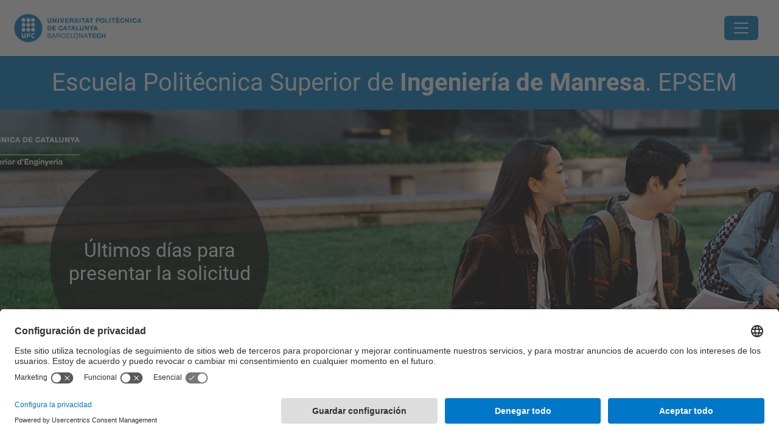

--- FILE ---
content_type: text/html;charset=utf-8
request_url: https://epsem.upc.edu/es
body_size: 13932
content:
<!DOCTYPE html>
<html xmlns="http://www.w3.org/1999/xhtml" class="h-100" lang="es" xml:lang="es">

<head><meta http-equiv="Content-Type" content="text/html; charset=UTF-8" />
  <title>Escuela Politécnica Superior de Ingeniería de Manresa. EPSEM — UPC. Universitat Politècnica de Catalunya</title>
  <link rel="preconnect" href="//app.usercentrics.eu" />
  <link rel="preconnect" href="//api.usercentrics.eu" />
  <link rel="preconnect" href="//privacy-proxy.usercentrics.eu" />
  <link rel="dns-prefetch" href="//app.usercentrics.eu" />
  <link rel="dns-prefetch" href="//api.usercentrics.eu" />
  <link rel="preload" href="/++theme++genweb6.theme/stylesheets/fa.min.css" as="style" onload="this.onload=null;this.rel='stylesheet'" />
  <!-- <link rel="preload" href="//app.usercentrics.eu/browser-ui/latest/loader.js" as="script"/>
  <link rel="preload" href="//privacy-proxy.usercentrics.eu/latest/uc-block.bundle.js" as="script"/> -->
  <script>
    window.UC_UI_DOMAINS = {
      crossDomainConsentSharingIFrame: 'https://www.upc.edu/cross-domain-bridge.html',
    };
  </script>
  <script id="usercentrics-cmp" src="https://app.usercentrics.eu/browser-ui/latest/loader.js" data-settings-id="k73tMWYfS" async=""></script>
  <script type="application/javascript" src="https://privacy-proxy.usercentrics.eu/latest/uc-block.bundle.js"></script>
  <script>
    uc.deactivateBlocking([
      'HkocEodjb7', // Google Analytics is not blocked
      'BJ59EidsWQ', //GTM
      'mJTPU19oR', //Google adsense
    ]);
  </script>
  <script type="text/javascript" id="gtag-consent">
    window.dataLayer = window.dataLayer || [];

    function gtag() {
      dataLayer.push(arguments);
    }
    gtag("consent", "default", {
      ad_user_data: "denied",
      ad_personalization: "denied",
      ad_storage: "denied",
      analytics_storage: "denied",
      wait_for_update: 500
    });
    gtag("set", "ads_data_redaction", true);
  </script>
  <script defer="defer" type="application/javascript" src="/++theme++genweb6.theme/js/dataTables.min.js"></script>
  <script defer="defer" type="application/javascript" src="/++theme++genweb6.theme/js/select2.min.js"></script>
<meta charset="utf-8" /><meta name="twitter:card" content="summary" /><meta property="og:site_name" content="epsem" /><meta property="og:title" content="Español" /><meta property="twitter:title" content="Español" /><meta property="og:type" content="website" /><meta property="og:description" content="" /><meta property="twitter:description" content="" /><meta property="og:url" content="https://epsem.upc.edu/es" /><meta property="twitter:url" content="https://epsem.upc.edu/es" /><meta property="og:image" content="https://epsem.upc.edu/++resource++plone-logo.svg" /><meta property="twitter:image" content="https://epsem.upc.edu/++resource++plone-logo.svg" /><meta property="og:image:type" content="image/png" /><meta name="DC.date.created" content="2016-02-03T13:20:29+01:00" /><meta name="DC.date.modified" content="2026-01-15T08:22:23+01:00" /><meta name="DC.type" content="Carpeta Raíz de Idioma" /><meta name="DC.format" content="text/plain" /><meta name="DC.language" content="es" /><meta name="viewport" content="width=device-width, initial-scale=1.0" /><meta name="generator" content="Plone - https://plone.org/" /><link rel="alternate" hreflang="en" href="https://epsem.upc.edu/en" /><link rel="alternate" hreflang="ca" href="https://epsem.upc.edu/ca" /><link rel="alternate" hreflang="es" href="https://epsem.upc.edu/es" /><link rel="alternate" hreflang="fr" href="https://epsem.upc.edu/fr" /><link rel="alternate" hreflang="x-default" href="https://epsem.upc.edu/ca" /><link href="https://epsem.upc.edu/es/RSS" rel="alternate" title="Español - b'RSS 1.0'" type="application/rss+xml" /><link href="https://epsem.upc.edu/es/rss.xml" rel="alternate" title="Español - b'RSS 2.0'" type="application/rss+xml" /><link href="https://epsem.upc.edu/es/atom.xml" rel="alternate" title="Español - b'Atom'" type="application/rss+xml" /><link rel="canonical" href="https://epsem.upc.edu/es" /><link rel="preload icon" type="image/vnd.microsoft.icon" href="https://epsem.upc.edu/es/favicon.ico?name=favicon.ico" /><link rel="mask-icon" href="https://epsem.upc.edu/es/favicon.ico?name=favicon.ico" /><link href="https://epsem.upc.edu/es/@@search" rel="search" title="Buscar en este sitio" /><link data-bundle="easyform" href="https://epsem.upc.edu/++webresource++b6e63fde-4269-5984-a67a-480840700e9a/++resource++easyform.css" media="all" rel="stylesheet" type="text/css" /><link data-bundle="faceted.jquery" href="https://epsem.upc.edu/++webresource++3b9e2285-9169-5166-86db-509376ac0918/++plone++facetednavigation/faceted-jquery.min.css" media="all" rel="stylesheet" type="text/css" /><link data-bundle="faceted.view" href="https://epsem.upc.edu/++webresource++96c3556c-9d70-5d58-951a-ff5109db53b8/++plone++facetednavigation/faceted-view.min.css" media="all" rel="stylesheet" type="text/css" /><link data-bundle="faceted.edit" href="https://epsem.upc.edu/++webresource++688bdb99-253c-5b8b-bd8b-90f9b92d6ab0/++plone++facetednavigation/faceted-edit.min.css" media="all" rel="stylesheet" type="text/css" /><link data-bundle="mosaic-css" href="https://epsem.upc.edu/++webresource++d7e40e0c-c32f-50f9-a266-90ede815cd23/++plone++mosaic/mosaic.min.css" media="all" rel="stylesheet" type="text/css" /><link data-bundle="multilingual" href="https://epsem.upc.edu/++webresource++4b25ebfe-4288-5cbe-b3d2-cfa66e33cd82/++resource++plone.app.multilingual.stylesheet/multilingual.css" media="all" rel="stylesheet" type="text/css" /><link data-bundle="plone-fullscreen" href="https://epsem.upc.edu/++webresource++ac83a459-aa2c-5a45-80a9-9d3e95ae0847/++plone++static/plone-fullscreen/fullscreen.css" media="all" rel="stylesheet" type="text/css" /><link data-bundle="serveistic-bundle" href="https://epsem.upc.edu/++webresource++81daba4e-5c3e-5a55-8e21-18e5d56cf8f2/++theme++genweb6.serveistic/stylesheets/theme-serveistic.min.css" media="all" rel="stylesheet" type="text/css" /><link data-bundle="tfemarket-bundle" href="https://epsem.upc.edu/++webresource++1b4e02aa-63f8-546e-8014-28d98d95f7df/++theme++genweb6.tfemarket/stylesheets/theme-tfemarket.min.css" media="all" rel="stylesheet" type="text/css" /><link data-bundle="upc-bundle" href="https://epsem.upc.edu/++webresource++14ff9cc0-0eda-5e21-a9bd-22687843ae35/++theme++genweb6.upc/stylesheets/theme-upc.min.css" media="all" rel="stylesheet" type="text/css" /><link href="https://epsem.upc.edu/++webresource++28af1d0a-b056-5919-b6d4-a78c653e985d//++theme++genweb6.theme/stylesheets/theme.min.css" media="all" rel="stylesheet" type="text/css" /><style>.accordion-button.non-collapsing::after {
  background-image: unset !important; }

  .carousel-indicators li::marker {
    font-size: 0px; }

    .destacatBandejat:after {
      width: 0px; }

      h1, h2, h3, h4, h5 {
        font-family: Roboto, "Helvetica Neue", Helvetica, Arial, sans-serif; }

        #hero .h1, #hero .h2, #hero h1, #hero h2 {
          font-family: Roboto, "Helvetica Neue", Helvetica, Arial, sans-serif;
          margin-bottom: 0; }

          #form-widgets-topics_you_are_interested_on option {
            background-color: #cbd2df;
            padding: 5px;
            border-radius: 15px;
            width: fit-content;
            margin: 5px;
            text-transform: capitalize; }

            .col-md-3 .destacatBandejat, .col-md-6 .sheet, .col-md-2 .box-gradient {
              height: 100%; }

              .row .col-md-3, .row .col-md-6 {
                margin-bottom: 24px; }

                .fade-in {
                  opacity: 0;
                  animation: fadeIn ease-in 1;
                  animation-fill-mode: forwards;
                  animation-duration: 1s; }

                  @keyframes fadeIn {
                    from {
                      opacity: 0;   }
                      to {
                        opacity: 1;   }
}

.fade-in-delay-1 {
  animation-delay: 0.3s; }

  .fade-in-delay-2 {
    animation-delay: 0.6s; }

    .fade-in-delay-3 {
      animation-delay: 0.9s; }

      .fade-in-delay-4 {
        animation-delay: 1.2s; }

        .card.card-cover {
          transition: transform 0.3s ease; }

          .card.card-cover:hover {
            transform: scale(1.05);
            z-index: 2;
            cursor: pointer; }

            .short-video-container {
              position: relative;
              width: 100%;
              padding-top: 177.77%;
              border-radius: 12px;
              overflow: hidden;
              box-shadow: 0 4px 8px rgba(0, 0, 0, 0.1); }

              .short-video-container iframe {
                position: absolute;
                top: 0;
                left: 0;
                width: 100%;
                height: 100%;
                border: 0; }

                .feature-card {
                  position: relative;
                  overflow: hidden;
                  border: none;
                  border-radius: 0.5rem;
                  color: white;
                  height: 280px; }

                  .feature-card .card-img-overlay {
                    display: flex;
                    flex-direction: column;
                    justify-content: center;
                    align-items: center;
                    text-align: center;
                    padding: 1.5rem;
                    background-color: rgba(0, 0, 0, 0.5);
                    transition: background-color 0.4s ease-in-out; }

                    .feature-card .card-img {
                      width: 100%;
                      height: 100%;
                      object-fit: cover;
                      transition: transform 0.4s ease-in-out; }

                      .feature-card .card-content-initial, .feature-card .card-content-hover {
                        transition: opacity 0.4s ease-in-out, transform 0.4s ease-in-out; }

                        .feature-card .card-content-initial {
                          opacity: 1;
                          transform: translateY(0); }

                          .feature-card .card-content-hover {
                            position: absolute;
                            opacity: 0;
                            transform: translateY(20px);
                            padding: 1.5rem; }

                            .feature-card:hover .card-img {
                              transform: scale(1.1); }

                              .feature-card:hover .card-img-overlay {
                                background-color: rgba(0, 0, 0, 0.7); }

                                .feature-card:hover .card-content-initial {
                                  opacity: 0;
                                  transform: translateY(-20px); }

                                  .feature-card:hover .card-content-hover {
                                    opacity: 1;
                                    transform: translateY(0);
                                    cursor: pointer; }

                                    .feature-card .icon {
                                      font-size: 4rem;
                                      margin-bottom: 1rem; }

                                      .cta-card {
                                        border: 1px solid #dee2e6;
                                        color: #495057;
                                        transition: transform 0.2s ease-in-out, box-shadow 0.2s ease-in-out; }

                                        .cta-card:hover {
                                          transform: translateY(-5px);
                                          box-shadow: 0 0.5rem 1rem rgba(0, 0, 0, 0.15);
                                          color: #0d6efd;
                                          border-color: #0d6efd; }

                                          .cta-card i {
                                            transition: color 0.2s ease-in-out; }

                                            .cta-card:hover i {
                                              color: #0d6efd; }

                                              .hover-zoom {
                                                transition: transform 0.3s ease; }

                                                .hover-zoom:hover {
                                                  transform: scale(1.1); }

                                                  .pill-image-vertical {
                                                    border-radius: 500px;
                                                    object-fit: cover;
                                                    width: auto;
                                                    height: 400px;
                                                    max-width: 100%;
                                                    animation: fadeInRight 1s ease forwards;
                                                    opacity: 0; }

                                                    .cards-wrapper {
                                                      position: relative;
                                                      margin-top: -3rem;
                                                      margin-bottom: 5rem;
                                                      z-index: 2;
                                                      animation: fadeInUp 1s ease 0.5s forwards;
                                                      opacity: 0; }

                                                      .card-link {
                                                        text-decoration: none;
                                                        color: inherit;
                                                        transition: transform 0.2s ease;
                                                        display: block; }

                                                        .card-link:hover {
                                                          transform: scale(1.05); }

                                                          .icon-wrapper {
                                                            font-size: 2rem;
                                                            margin-bottom: 0.5rem;
                                                            color: #0d6efd; }

                                                            .card-container {
                                                              background-color: #fff;
                                                              border-radius: 1rem;
                                                              box-shadow: 0 10px 25px rgba(0, 0, 0, 0.1);
                                                              padding: 2rem; }

                                                              .card-pdf {
                                                                transition: transform 0.3s ease, box-shadow 0.3s ease;
                                                                cursor: pointer;
                                                                border-radius: 12px;
                                                                overflow: hidden; }

                                                                .card-pdf:hover {
                                                                  transform: translateY(-5px);
                                                                  box-shadow: 0 10px 20px rgba(0, 0, 0, 0.1) !important;
                                                                  border-color: #dc3545; }

                                                                  .icon-box {
                                                                    width: 50px;
                                                                    height: 50px;
                                                                    background-color: rgba(220, 53, 69, 0.1);
                                                                    color: #dc3545;
                                                                    display: flex;
                                                                    align-items: center;
                                                                    justify-content: center;
                                                                    border-radius: 50%;
                                                                    margin-bottom: 15px; }

                                                                    @keyframes fadeInRight {
                                                                      from {
                                                                        opacity: 0;
                                                                        transform: translateX(50px);   }
                                                                        to {
                                                                          opacity: 1;
                                                                          transform: translateX(0);   }
}

@keyframes fadeInUp {
  from {
    opacity: 0;
    transform: translateY(40px);   }
    to {
      opacity: 1;
      transform: translateY(0);   }
}

@media (max-width: 768px) {
  .cards-wrapper {
    position: static;
    margin-top: 2rem;   }
    .pill-image-vertical {
      height: 300px;   }
}

.contenttype-news-item {
  display: flex;
  flex-direction: column;
  height: 100%; }

  .contenttype-news-item .txt {
    display: flex;
    flex-direction: column;
    flex-grow: 1; }

    .contenttype-news-item .description {
      flex-grow: 1; }

      .contenttype-news-item .img img {
        width: 100%;
        height: 200px;
        object-fit: cover; }

        .portlet.portlet-collection.portlet-collection-iutd ul.row li.contenttype-news-item div.img img {
          height: 200px;
          object-fit: cover;
          width: 100%; }

          .text-body {
            font-weight: bold;
            font-size: 1em;
            color: inherit; }

            .icon-arroba {
              width: 0.9em;
              height: 0.9em;
              vertical-align: middle;
              display: inline-block; }
</style><script async="" src="https://www.googletagmanager.com/gtag/js?id=G-9W4QZJ6XCF"></script><script>
  window.dataLayer = window.dataLayer || [];
  function gtag(){dataLayer.push(arguments);}
  gtag('js', new Date());

  gtag('config', 'G-9W4QZJ6XCF');
gtag('config', 'G-P80Z250TEZ');
</script><script data-bundle="plone-fullscreen" integrity="sha384-yAbXscL0aoE/0AkFhaGNz6d74lDy9Cz7PXfkWNqRnFm0/ewX0uoBBoyPBU5qW7Nr" src="https://epsem.upc.edu/++webresource++6aa4c841-faf5-51e8-8109-90bd97e7aa07/++plone++static/plone-fullscreen/fullscreen.js"></script><script data-bundle="plone" integrity="sha384-VpRtef0in9VvJccUgGM+OKJxMlKkCjrUuv4dmkXUjfuBQMRjcDWGNmTYiPWFcckC" src="https://epsem.upc.edu/++webresource++63fc8075-8d9c-52b0-bd0c-c7db8d9c785d/++plone++static/bundle-plone/bundle.min.js"></script><script async="True" data-bundle="faceted.jquery" defer="True" integrity="sha384-CrPitwXZBMpWpOCB/u0+eNNyLr1lREkgX/dOCyUBzMWzAhXkRAAImQ3W5vUmd+RO" src="https://epsem.upc.edu/++webresource++131af045-2f13-5175-b2dd-8a1414aaa5bc/++plone++facetednavigation/faceted-jquery.min.js"></script><script async="True" data-bundle="faceted.view" defer="True" integrity="sha384-ommoVxbVUUrHCbylKZX4xwa+VAkZhVY3MdnlK5Rdecob2p1WYtNmHcm2d8gj//08" src="https://epsem.upc.edu/++webresource++dd682c8a-c41d-5c85-a33d-4ef7260b24f0/++plone++facetednavigation/faceted-view.min.js"></script><script async="True" data-bundle="faceted.edit" defer="True" integrity="sha384-vEz64MVbeerkh5k5x5CpPxZBe3O7ZML/rmSlWwicW7HjBmTOLtFVct6iPUKfHWDo" src="https://epsem.upc.edu/++webresource++9ff7b2fc-bb60-5b7e-a094-49a1fe46d833/++plone++facetednavigation/faceted-edit.min.js"></script><script data-bundle="datagridfield-bundle" integrity="sha384-ab8+ZO465yuhsQpCxqQ3u2HpLcOwNqxIS0HAA+laLWcfsX8+8SXtI9TSBzDJg9wf" src="https://epsem.upc.edu/++webresource++b5050647-6b73-57ea-8cc2-e492b13e1606/++resource++collective.z3cform.datagridfield/datagridfield-remote.min.js"></script><script integrity="sha384-Z0c0O7SGparpXtqZ7DqB+2xYabbv4FwSW10MAxUzrFnDh7Bfxubjpre0f7AIxrKf" src="https://epsem.upc.edu/++webresource++428ff13a-1bd4-583d-ba0b-b909e791367c//++theme++genweb6.theme/js/theme.min.js"></script></head>

<body class="d-flex flex-column h-100 col-content frontend icons-on portaltype-lrf site-es template-homepage thumbs-on userrole-anonymous viewpermission-view" id="visual-portal-wrapper" dir="ltr" data-base-url="https://epsem.upc.edu/es" data-view-url="https://epsem.upc.edu/es" data-portal-url="https://epsem.upc.edu" data-i18ncatalogurl="https://epsem.upc.edu/plonejsi18n" data-pat-pickadate="{&quot;date&quot;: {&quot;selectYears&quot;: 200}, &quot;time&quot;: {&quot;interval&quot;: 5 } }" data-pat-plone-modal="{&quot;actionOptions&quot;: {&quot;displayInModal&quot;: false}}"><div class="outer-wrapper flex-shrink-0">

    <header id="content-header" class="sticky-top">
      <div id="portal-top" class="w-100">
        


    <div id="header" class="d-flex align-items-center light-to-dark-theme">

        <a href="#main-container" class="d-none">Ir al contenido principal</a>

        <div id="portal-logos" class="d-flex me-4">
            <div id="logo-primary">

                <a href="https://www.upc.edu/es" target="_blank">

                    <img alt="Universitat Politècnica de Catalunya" title="Universitat Politècnica de Catalunya" class="img-desktop" src="https://epsem.upc.edu/@@gw-logo" />

                </a>

                

            </div>

            
        </div>

        <nav id="portal-navbar" role="navigation" class="global-navigation ms-auto">

            <ul class="navbar-nav mb-2 mb-lg-0 align-items-center" id="portal-globalnav">
                <li class="home nav-item">
                    <a class="nav-link" href="https://epsem.upc.edu/es">Inicio</a>
                </li>

                <li class="futuros-estudiantes nav-item"><a href="https://epsem.upc.edu/es/futuros-estudiantes" target="_self" class="state-published nav-link">Futuros Estudiantes</a></li><li class="estudios has_subtree nav-item"><a href="https://epsem.upc.edu/es/estudios" target="_self" class="state-published nav-link" aria-haspopup="true">Estudios</a><input type="checkbox" class="opener" /><label for="navitem-estudios" role="button" aria-label="Estudios"></label><ul class="has_subtree dropdown"><li class="grados-1 nav-item"><a href="https://epsem.upc.edu/es/estudios/grados-1" target="_self" class="state-published nav-link">Grados</a></li><li class="masteres nav-item"><a href="https://epsem.upc.edu/es/estudios/masteres" target="_self" class="state-published nav-link">Másteres</a></li><li class="doctorado nav-item"><a href="https://epsem.upc.edu/es/estudios/doctorado" target="_self" class="state-published nav-link">Doctorado</a></li><li class="postgrado nav-item"><a href="https://epsem.upc.edu/es/estudios/postgrado" target="_self" class="state-published nav-link">Postgrado</a></li><li class="dobles-titulaciones-de-centro nav-item"><a href="https://epsem.upc.edu/es/estudios/dobles-titulaciones-de-centro" target="_self" class="state-published nav-link">Dobles titulaciones de Centro</a></li><li class="horarios-y-calendario nav-item"><a href="https://epsem.upc.edu/es/estudios/horarios-y-calendario" target="_self" class="state-published nav-link">Horarios y Calendario</a></li><li class="acto-de-graduacion nav-item"><a href="https://epsem.upc.edu/es/estudios/acto-de-graduacion" target="_self" class="state-published nav-link">Acto de Graduación</a></li></ul></li><li class="escuela has_subtree nav-item"><a href="https://epsem.upc.edu/es/escuela" target="_self" class="state-published nav-link" aria-haspopup="true">UPC Manresa</a><input type="checkbox" class="opener" /><label for="navitem-escuela" role="button" aria-label="UPC Manresa"></label><ul class="has_subtree dropdown"><li class="organos-de-gobierno nav-item"><a href="https://epsem.upc.edu/es/escuela/organos-de-gobierno" target="_self" class="state-published nav-link">Órganos de gobierno</a></li><li class="directorio nav-item"><a href="https://epsem.upc.edu/es/escuela/directorio" target="_self" class="state-published nav-link">Directorio</a></li><li class="departamentos-y-catedras nav-item"><a href="https://epsem.upc.edu/es/escuela/departamentos-y-catedras" target="_self" class="state-published nav-link">Departamentos</a></li><li class="titulacion-y-curriculum-del-pdi nav-item"><a href="https://epsem.upc.edu/es/escuela/titulacion-y-curriculum-del-pdi" target="_self" class="state-published nav-link">Titulación y currículum del PDI</a></li><li class="calidad nav-item"><a href="https://epsem.upc.edu/es/escuela/calidad" target="_self" class="state-published nav-link">Calidad</a></li><li class="sga nav-item"><a href="https://epsem.upc.edu/es/escuela/sga" target="_self" class="state-published nav-link">Sistema de Gestión Ambiental</a></li><li class="aulas-docentes-y-salas nav-item"><a href="https://epsem.upc.edu/es/escuela/aulas-docentes-y-salas" target="_self" class="state-published nav-link">Aulas docentes y salas</a></li><li class="servicios-1 nav-item"><a href="https://epsem.upc.edu/es/escuela/servicios-1" target="_blank" class="state-published nav-link">Servicios</a></li><li class="memorias nav-item"><a href="https://epsem.upc.edu/es/escuela/memorias" target="_self" class="state-published nav-link">Memorias</a></li><li class="denuncia-aqui-situaciones-de-violencia-machista nav-item"><a href="https://epsem.upc.edu/es/escuela/denuncia-aqui-situaciones-de-violencia-machista" target="_self" class="state-published nav-link">Denuncia aquí situaciones de violencia machista</a></li><li class="buzon-de-quejas-reclamaciones-sugerencias-y-felicitaciones-de-la-epsem nav-item"><a href="https://epsem.upc.edu/es/escuela/buzon-de-quejas-reclamaciones-sugerencias-y-felicitaciones-de-la-epsem" target="_self" class="state-published nav-link">Buzón de QRSF</a></li><li class="buzon-del-estudiantado nav-item"><a href="https://epsem.upc.edu/es/escuela/buzon-del-estudiantado" target="_self" class="state-published nav-link">Buzón del Estudiantado</a></li><li class="techlab_manresa nav-item"><a href="https://epsem.upc.edu/es/escuela/techlab_manresa" target="_self" class="state-published nav-link">TechLab</a></li></ul></li><li class="empresa-e-investigacion has_subtree nav-item"><a href="https://epsem.upc.edu/es/empresa-e-investigacion" target="_self" class="state-published nav-link" aria-haspopup="true">Empresa/Investigación</a><input type="checkbox" class="opener" /><label for="navitem-empresa-e-investigacion" role="button" aria-label="Empresa/Investigación"></label><ul class="has_subtree dropdown"><li class="foro-universidad-empresa nav-item"><a href="https://epsem.upc.edu/es/empresa-e-investigacion/foro-universidad-empresa" target="_self" class="state-published nav-link">Foro Universidad Empresa</a></li><li class="bolsa-de-trabajo-1 nav-item"><a href="https://epsem.upc.edu/es/empresa-e-investigacion/bolsa-de-trabajo-1" target="_self" class="state-published nav-link">Bolsa de trabajo</a></li><li class="innovacion-tecnologica nav-item"><a href="https://epsem.upc.edu/es/empresa-e-investigacion/innovacion-tecnologica" target="_self" class="state-published nav-link">Innovación Tecnológica</a></li><li class="ambitos-de-investigacion nav-item"><a href="https://epsem.upc.edu/es/empresa-e-investigacion/ambitos-de-investigacion" target="_self" class="state-published nav-link">Ámbitos de investigación</a></li><li class="practicas-en-empresa nav-item"><a href="https://epsem.upc.edu/es/empresa-e-investigacion/practicas-en-empresa" target="_self" class="state-published nav-link">Practicas en la empresa</a></li><li class="noticias-empresa-e-investigacion nav-item"><a href="https://epsem.upc.edu/es/empresa-e-investigacion/noticias-empresa-e-investigacion" target="_self" class="state-published nav-link">Noticias Empresa e Investigación</a></li></ul></li><li class="movilidad has_subtree nav-item"><a href="https://epsem.upc.edu/es/movilidad" target="_self" class="state-published nav-link" aria-haspopup="true">Movilidad</a><input type="checkbox" class="opener" /><label for="navitem-movilidad" role="button" aria-label="Movilidad"></label><ul class="has_subtree dropdown"><li class="movilidad-internacional nav-item"><a href="https://epsem.upc.edu/es/movilidad/movilidad-internacional" target="_self" class="state-published nav-link">Movilidad internacional</a></li><li class="vols-venir-a-estudiar-a-lepsem nav-item"><a href="https://epsem.upc.edu/es/movilidad/vols-venir-a-estudiar-a-lepsem" target="_self" class="state-published nav-link">Incoming students</a></li><li class="practicas-en-el-estrangero nav-item"><a href="https://epsem.upc.edu/es/movilidad/practicas-en-el-estrangero" target="_blank" class="state-published nav-link">Prácticas en el extranjero</a></li><li class="modalidades-de-intercambio nav-item"><a href="https://epsem.upc.edu/es/movilidad/modalidades-de-intercambio" target="_self" class="state-published nav-link">Modalidades de intercambio</a></li><li class="estudiar-en-el-extranjero nav-item"><a href="https://epsem.upc.edu/es/movilidad/estudiar-en-el-extranjero" target="_self" class="state-published nav-link">Estudiar en el extranjero</a></li><li class="estudiantes-visitantes nav-item"><a href="https://epsem.upc.edu/es/movilidad/estudiantes-visitantes" target="_self" class="state-published nav-link">Estudiantes visitantes</a></li></ul></li><li class="comunidad nav-item"><a href="https://epsem.upc.edu/es/comunidad" target="_self" class="state-published nav-link">Comunidad</a></li><li class="estudiantes nav-item"><a href="https://epsem.upc.edu/es/estudiantes" target="_self" class="state-published nav-link">Estudiantes</a></li><li class="pdi-y-pas has_subtree nav-item"><a href="https://epsem.upc.edu/es/pdi-y-pas" target="_self" class="state-published nav-link" aria-haspopup="true">PDI/PAS</a><input type="checkbox" class="opener" /><label for="navitem-pdi-y-pas" role="button" aria-label="PDI/PAS"></label><ul class="has_subtree dropdown"><li class="acogida-del-pdi-y-pas nav-item"><a href="https://epsem.upc.edu/es/pdi-y-pas/acogida-del-pdi-y-pas" target="_self" class="state-published nav-link">Acogida del PDI y PAS</a></li><li class="contacto nav-item"><a href="https://epsem.upc.edu/es/pdi-y-pas/contacto" target="_self" class="state-published nav-link">Contacto</a></li><li class="el-campus nav-item"><a href="https://epsem.upc.edu/es/pdi-y-pas/el-campus" target="_self" class="state-published nav-link">El Campus</a></li><li class="docencia-investigacion-y-transferencia-de-conocimiento nav-item"><a href="https://epsem.upc.edu/es/pdi-y-pas/docencia-investigacion-y-transferencia-de-conocimiento" target="_self" class="state-published nav-link">Docencia, investigación y transferencia de conocimiento</a></li></ul></li>

                

                    <li class="nav-item nav-action">

                        <a title="Entrar" href="https://epsem.upc.edu/es/login" id="personaltools-login" icon="person-fill">

                        <i class="bi bi-person-fill" title="Entrar" alt="Entrar"></i>
                        </a>

                    </li>

                

                

                    <li class="has_subtree nav-item nav-lang">

                        <a href="#" class="nav-link" aria-haspopup="true">
                            <i class="bi bi-globe" alt="Idiomas" title="Idiomas"></i>
                        </a>

                        <ul class="has_subtree dropdown">
                            <li class="nav-item">
                                <a class="nav-link" href="https://epsem.upc.edu/@@multilingual-selector/993e0c1ce8c14595917953dcfdffcd3e/ca?set_language=ca">
                                    <span>Català</span>
                                </a>
                            </li>
                            <li class="nav-item">
                                <a class="nav-link" href="https://epsem.upc.edu/@@multilingual-selector/993e0c1ce8c14595917953dcfdffcd3e/en?set_language=en">
                                    <span>English</span>
                                </a>
                            </li>
                        </ul>
                    </li>

                
            </ul>
        </nav>

        <div id="portal-searchbox" class="nav-item">

            

    <form id="searchGadget_form" action="https://epsem.upc.edu/es/@@search" role="search" class="d-flex pat-livesearch show_images " data-pat-livesearch="ajaxUrl:https://epsem.upc.edu/es/@@ajax-search">

        <label class="hiddenStructure" for="searchGadget">Buscar</label>

        

            <input name="SearchableText" type="text" size="18" id="searchGadget" title="Buscar en el Sitio" placeholder="Buscar en el Sitio" class="searchField form-control me-3" />

            

            

        

        <button class="searchButton" type="submit" alt="Buscar" aria-label="Buscar"><i class="bi bi-search" alt="Buscar" title="Buscar"></i></button>

        <div id="portal-advanced-search" class="hiddenStructure">

            <a href="https://epsem.upc.edu/es/@@search">Búsqueda Avanzada…</a>

        </div>

    </form>


        </div>

        <div id="portal-navbar-mobile" class="d-none ms-auto" role="navigation">

            <nav class="navbar navbar-dark">

                <div class="container-fluid">

                    <button class="navbar-toggler" type="button" data-bs-toggle="offcanvas" aria-label="Close" data-bs-target="#gwMobileNavbar" aria-controls="gwMobileNavbar">

                    <span class="navbar-toggler-icon"></span>

                    </button>

                    <div class="offcanvas offcanvas-end text-bg-dark" tabindex="-1" id="gwMobileNavbar" aria-labelledby="gwMobileNavbarLabel">

                        <div class="offcanvas-header">

                            <p class="h5">Menú</p>
                            <button type="button" class="btn-close btn-close-white" data-bs-dismiss="offcanvas" aria-label="Close"></button>

                        </div>

                        <div class="offcanvas-body">

                            <div class="d-flex mt-3 mb-2" role="search">

                                <div id="portal-searchbox-mobile" class="nav-item">

                                    

    <form id="searchGadget_form_mobile" action="https://epsem.upc.edu/es/@@search" role="search" class="d-flex pat-livesearch show_images " data-pat-livesearch="ajaxUrl:https://epsem.upc.edu/es/@@ajax-search">

        <label class="hiddenStructure" for="searchGadget_mobile">Buscar</label>

        

            <input name="SearchableText" type="text" size="18" id="searchGadget_mobile" title="Buscar en el Sitio" placeholder="Buscar en el Sitio" class="searchField form-control me-3" />

            

            

        

        <button class="searchButton" type="submit" alt="Buscar" aria-label="Buscar"><i class="bi bi-search" alt="Buscar" title="Buscar"></i></button>

        <div id="portal-advanced-search_mobile" class="hiddenStructure">

            <a href="https://epsem.upc.edu/es/@@search">Búsqueda Avanzada…</a>

        </div>

    </form>



                                </div>

                            </div>

                            <ul class="navbar-nav justify-content-end flex-grow-1 pe-3">

                                <li class="nav-item">

                                    <a class="nav-link" href="https://epsem.upc.edu/es">Inicio</a>

                                </li>

                                

                                    <li class="ps-3"><hr class="mt-1 mb-1" /></li>

                                    <li class="futuros-estudiantes nav-item"><a href="https://epsem.upc.edu/es/futuros-estudiantes" target="_self" class="state-published nav-link">Futuros Estudiantes</a></li><li class="estudios has_subtree nav-item"><a href="https://epsem.upc.edu/es/estudios" target="_self" class="state-published nav-link" aria-haspopup="true">Estudios</a><input type="checkbox" class="opener" /><label for="navitem-estudios" role="button" aria-label="Estudios"></label><ul class="has_subtree dropdown"><li class="grados-1 nav-item"><a href="https://epsem.upc.edu/es/estudios/grados-1" target="_self" class="state-published nav-link">Grados</a></li><li class="masteres nav-item"><a href="https://epsem.upc.edu/es/estudios/masteres" target="_self" class="state-published nav-link">Másteres</a></li><li class="doctorado nav-item"><a href="https://epsem.upc.edu/es/estudios/doctorado" target="_self" class="state-published nav-link">Doctorado</a></li><li class="postgrado nav-item"><a href="https://epsem.upc.edu/es/estudios/postgrado" target="_self" class="state-published nav-link">Postgrado</a></li><li class="dobles-titulaciones-de-centro nav-item"><a href="https://epsem.upc.edu/es/estudios/dobles-titulaciones-de-centro" target="_self" class="state-published nav-link">Dobles titulaciones de Centro</a></li><li class="horarios-y-calendario nav-item"><a href="https://epsem.upc.edu/es/estudios/horarios-y-calendario" target="_self" class="state-published nav-link">Horarios y Calendario</a></li><li class="acto-de-graduacion nav-item"><a href="https://epsem.upc.edu/es/estudios/acto-de-graduacion" target="_self" class="state-published nav-link">Acto de Graduación</a></li></ul></li><li class="escuela has_subtree nav-item"><a href="https://epsem.upc.edu/es/escuela" target="_self" class="state-published nav-link" aria-haspopup="true">UPC Manresa</a><input type="checkbox" class="opener" /><label for="navitem-escuela" role="button" aria-label="UPC Manresa"></label><ul class="has_subtree dropdown"><li class="organos-de-gobierno nav-item"><a href="https://epsem.upc.edu/es/escuela/organos-de-gobierno" target="_self" class="state-published nav-link">Órganos de gobierno</a></li><li class="directorio nav-item"><a href="https://epsem.upc.edu/es/escuela/directorio" target="_self" class="state-published nav-link">Directorio</a></li><li class="departamentos-y-catedras nav-item"><a href="https://epsem.upc.edu/es/escuela/departamentos-y-catedras" target="_self" class="state-published nav-link">Departamentos</a></li><li class="titulacion-y-curriculum-del-pdi nav-item"><a href="https://epsem.upc.edu/es/escuela/titulacion-y-curriculum-del-pdi" target="_self" class="state-published nav-link">Titulación y currículum del PDI</a></li><li class="calidad nav-item"><a href="https://epsem.upc.edu/es/escuela/calidad" target="_self" class="state-published nav-link">Calidad</a></li><li class="sga nav-item"><a href="https://epsem.upc.edu/es/escuela/sga" target="_self" class="state-published nav-link">Sistema de Gestión Ambiental</a></li><li class="aulas-docentes-y-salas nav-item"><a href="https://epsem.upc.edu/es/escuela/aulas-docentes-y-salas" target="_self" class="state-published nav-link">Aulas docentes y salas</a></li><li class="servicios-1 nav-item"><a href="https://epsem.upc.edu/es/escuela/servicios-1" target="_blank" class="state-published nav-link">Servicios</a></li><li class="memorias nav-item"><a href="https://epsem.upc.edu/es/escuela/memorias" target="_self" class="state-published nav-link">Memorias</a></li><li class="denuncia-aqui-situaciones-de-violencia-machista nav-item"><a href="https://epsem.upc.edu/es/escuela/denuncia-aqui-situaciones-de-violencia-machista" target="_self" class="state-published nav-link">Denuncia aquí situaciones de violencia machista</a></li><li class="buzon-de-quejas-reclamaciones-sugerencias-y-felicitaciones-de-la-epsem nav-item"><a href="https://epsem.upc.edu/es/escuela/buzon-de-quejas-reclamaciones-sugerencias-y-felicitaciones-de-la-epsem" target="_self" class="state-published nav-link">Buzón de QRSF</a></li><li class="buzon-del-estudiantado nav-item"><a href="https://epsem.upc.edu/es/escuela/buzon-del-estudiantado" target="_self" class="state-published nav-link">Buzón del Estudiantado</a></li><li class="techlab_manresa nav-item"><a href="https://epsem.upc.edu/es/escuela/techlab_manresa" target="_self" class="state-published nav-link">TechLab</a></li></ul></li><li class="empresa-e-investigacion has_subtree nav-item"><a href="https://epsem.upc.edu/es/empresa-e-investigacion" target="_self" class="state-published nav-link" aria-haspopup="true">Empresa/Investigación</a><input type="checkbox" class="opener" /><label for="navitem-empresa-e-investigacion" role="button" aria-label="Empresa/Investigación"></label><ul class="has_subtree dropdown"><li class="foro-universidad-empresa nav-item"><a href="https://epsem.upc.edu/es/empresa-e-investigacion/foro-universidad-empresa" target="_self" class="state-published nav-link">Foro Universidad Empresa</a></li><li class="bolsa-de-trabajo-1 nav-item"><a href="https://epsem.upc.edu/es/empresa-e-investigacion/bolsa-de-trabajo-1" target="_self" class="state-published nav-link">Bolsa de trabajo</a></li><li class="innovacion-tecnologica nav-item"><a href="https://epsem.upc.edu/es/empresa-e-investigacion/innovacion-tecnologica" target="_self" class="state-published nav-link">Innovación Tecnológica</a></li><li class="ambitos-de-investigacion nav-item"><a href="https://epsem.upc.edu/es/empresa-e-investigacion/ambitos-de-investigacion" target="_self" class="state-published nav-link">Ámbitos de investigación</a></li><li class="practicas-en-empresa nav-item"><a href="https://epsem.upc.edu/es/empresa-e-investigacion/practicas-en-empresa" target="_self" class="state-published nav-link">Practicas en la empresa</a></li><li class="noticias-empresa-e-investigacion nav-item"><a href="https://epsem.upc.edu/es/empresa-e-investigacion/noticias-empresa-e-investigacion" target="_self" class="state-published nav-link">Noticias Empresa e Investigación</a></li></ul></li><li class="movilidad has_subtree nav-item"><a href="https://epsem.upc.edu/es/movilidad" target="_self" class="state-published nav-link" aria-haspopup="true">Movilidad</a><input type="checkbox" class="opener" /><label for="navitem-movilidad" role="button" aria-label="Movilidad"></label><ul class="has_subtree dropdown"><li class="movilidad-internacional nav-item"><a href="https://epsem.upc.edu/es/movilidad/movilidad-internacional" target="_self" class="state-published nav-link">Movilidad internacional</a></li><li class="vols-venir-a-estudiar-a-lepsem nav-item"><a href="https://epsem.upc.edu/es/movilidad/vols-venir-a-estudiar-a-lepsem" target="_self" class="state-published nav-link">Incoming students</a></li><li class="practicas-en-el-estrangero nav-item"><a href="https://epsem.upc.edu/es/movilidad/practicas-en-el-estrangero" target="_blank" class="state-published nav-link">Prácticas en el extranjero</a></li><li class="modalidades-de-intercambio nav-item"><a href="https://epsem.upc.edu/es/movilidad/modalidades-de-intercambio" target="_self" class="state-published nav-link">Modalidades de intercambio</a></li><li class="estudiar-en-el-extranjero nav-item"><a href="https://epsem.upc.edu/es/movilidad/estudiar-en-el-extranjero" target="_self" class="state-published nav-link">Estudiar en el extranjero</a></li><li class="estudiantes-visitantes nav-item"><a href="https://epsem.upc.edu/es/movilidad/estudiantes-visitantes" target="_self" class="state-published nav-link">Estudiantes visitantes</a></li></ul></li><li class="comunidad nav-item"><a href="https://epsem.upc.edu/es/comunidad" target="_self" class="state-published nav-link">Comunidad</a></li><li class="estudiantes nav-item"><a href="https://epsem.upc.edu/es/estudiantes" target="_self" class="state-published nav-link">Estudiantes</a></li><li class="pdi-y-pas has_subtree nav-item"><a href="https://epsem.upc.edu/es/pdi-y-pas" target="_self" class="state-published nav-link" aria-haspopup="true">PDI/PAS</a><input type="checkbox" class="opener" /><label for="navitem-pdi-y-pas" role="button" aria-label="PDI/PAS"></label><ul class="has_subtree dropdown"><li class="acogida-del-pdi-y-pas nav-item"><a href="https://epsem.upc.edu/es/pdi-y-pas/acogida-del-pdi-y-pas" target="_self" class="state-published nav-link">Acogida del PDI y PAS</a></li><li class="contacto nav-item"><a href="https://epsem.upc.edu/es/pdi-y-pas/contacto" target="_self" class="state-published nav-link">Contacto</a></li><li class="el-campus nav-item"><a href="https://epsem.upc.edu/es/pdi-y-pas/el-campus" target="_self" class="state-published nav-link">El Campus</a></li><li class="docencia-investigacion-y-transferencia-de-conocimiento nav-item"><a href="https://epsem.upc.edu/es/pdi-y-pas/docencia-investigacion-y-transferencia-de-conocimiento" target="_self" class="state-published nav-link">Docencia, investigación y transferencia de conocimiento</a></li></ul></li>

                                

                                

                                    

                                        <li class="ps-3"><hr class="mt-1 mb-1" /></li>

                                        <li class="nav-item">

                                            <a href="https://epsem.upc.edu/es/login" title="Entrar" id="personaltools-login-mobile">

                                                <span>Entrar</span>
                                            </a>

                                        </li>

                                    

                                

                                

                                    

                                        <li class="ps-3"><hr class="mt-1 mb-1" /></li>

                                        <li class="nav-item">

                                            <a class="nav-link" href="https://epsem.upc.edu/@@multilingual-selector/993e0c1ce8c14595917953dcfdffcd3e/ca?set_language=ca">

                                                <span>Català</span>

                                            </a>

                                        </li>
                                        <li class="nav-item">

                                            <a class="nav-link" href="https://epsem.upc.edu/@@multilingual-selector/993e0c1ce8c14595917953dcfdffcd3e/en?set_language=en">

                                                <span>English</span>

                                            </a>

                                        </li>

                                    

                                

                            </ul>
                        </div>
                    </div>
                </div>
            </nav>
        </div>
    </div>



      </div>
    </header>

    <div id="above-content-wrapper">
      <div id="viewlet-above-content">

  



    <div id="hero" class="light-to-dark-theme pretty-image-hero linkable-hero position-text-left main-hero" style="--bg-img-url: url(https://epsem.upc.edu/@@gw-full-hero-es)">

        <div role="heading" aria-level="1">
            <h1 accesskey="1">
                Escuela Politécnica Superior de <strong>Ingeniería de Manresa</strong>. EPSEM
            </h1>
            
        </div>

        

            <section class="bullet-image">

                <a target="_blank" href="https://epsem.upc.edu/es/movilidad" class="wrapper-img-link" aria-hidden="true" title="Últimos días para presentar la solicitud">
                </a>

                <img alt="" src="https://epsem.upc.edu/@@gw-full-hero-es" />

                <article class="container d-flex">

                    <div class="bullet">

                        <p class="h2">Últimos días para presentar la solicitud</p>

                    </div>

                </article>

            </section>

        

        

        

        

    </div>





  




<nav id="portal-breadcrumbs" aria-label="breadcrumb" label_breadcrumb="label_breadcrumb">
  <div class="container">
    <ol class="breadcrumb">
      <li class="breadcrumb-item"><a href="https://epsem.upc.edu/es">Inicio</a></li>
      
    </ol>
  </div>
</nav>
</div>
    </div>

    <div class="container">
      <div class="row">
        <aside id="global_statusmessage" class="col-12">
      

      <div>
      </div>
    </aside>
      </div>
      <main id="main-container" class="row">
        <section id="portal-column-content">

      

      

        

          <article id="content">

            <div>

    <div>

      <div class="row">
        
        <div class="col-md-12">
          
          <div class="row gx-5">
            <div class="col-md-12">
              



  <div id="portletwrapper-67656e7765622e706f72746c6574732e486f6d65506f72746c65744d616e61676572320a636f6e746578740a2f3139382f657073656d2f65732f6269656e76656e69646f0a706f72746c65745f737461746963" class="portletWrapper kssattr-portlethash-67656e7765622e706f72746c6574732e486f6d65506f72746c65744d616e61676572320a636f6e746578740a2f3139382f657073656d2f65732f6269656e76656e69646f0a706f72746c65745f737461746963">

  <div class="portletStaticText portlet-static"><div class="container my-5">
<div class="row g-4">
<div class="col-lg-3 col-md-6"><a class="text-decoration-none" href="https://epsem.upc.edu/es/futuros-estudiantes">
<div class="card feature-card shadow-sm"><img alt="Fons futurs estudiants" class="card-img" src="https://epsem.upc.edu/ca/imatges/futurs-estudiants.png" />
<div class="card-img-overlay">
<div class="card-content-initial"><i class="bi bi-people-fill icon"></i>
<h5 class="card-title">Información para futuros estudiantes</h5>
</div>
<div class="card-content-hover p-4 text-white">
<p class="card-text small mb-2">Consulta información de la Escuela, sus estudios, opiniones de los estudiantes, preguntas frecuentes, etc.</p>
<div class="text-center"><i class="fas fa-arrow-right"></i> <!-- flecha de Font Awesome --></div>
</div>
</div>
</div>
</a></div>
<div class="col-lg-3 col-md-6"><a class="text-decoration-none" href="https://epsem.upc.edu/es/estudios">
<div class="card feature-card shadow-sm"><img alt="Fons estudis" class="card-img" src="https://epsem.upc.edu/ca/imatges/estudis-epsem.png" />
<div class="card-img-overlay">
<div class="card-content-initial"><i class="fas fa-graduation-cap icon"></i>
<h5 class="card-title">Grados, Máster y Doctorado</h5>
</div>
<div class="card-content-hover p-4 text-white">
<p class="card-text small mb-2">Consulta todos los estudios ofertados en la EPSEM e información relacionada con estos.</p>
<div class="text-center"><i class="fas fa-arrow-right"></i> <!-- flecha de Font Awesome --></div>
</div>
</div>
</div>
</a></div>
<div class="col-lg-3 col-md-6"><a class="text-decoration-none" href="https://epsem.upc.edu/es/empresa-e-investigacion">
<div class="card feature-card shadow-sm"><img alt="Fons de Pràctiques en Empreses" class="card-img" src="https://epsem.upc.edu/ca/futurs-estudiants/imatges/practiques-empreses.png" />
<div class="card-img-overlay">
<div class="card-content-initial"><i class="fas fa-briefcase icon"></i>
<h5 class="card-title">Empresa e Investigación</h5>
</div>
<div class="card-content-hover p-4 text-white">
<p class="card-text small mb-2">Ofertas de trabajo, prácticas, investigación y más.</p>
<div class="text-center"><i class="fas fa-arrow-right"></i> <!-- flecha de Font Awesome --></div>
</div>
</div>
</div>
</a></div>
<div class="col-lg-3 col-md-6"><a class="text-decoration-none" href="https://epsem.upc.edu/es/movilidad">
<div class="card feature-card shadow-sm"><img alt="Fons d'Internacionalització" class="card-img" src="https://epsem.upc.edu/ca/imatges/internacional-epsem.png" />
<div class="card-img-overlay">
<div class="card-content-initial"><i class="fas fa-globe-americas icon"></i>
<h5 class="card-title">Movilidad internacional</h5>
</div>
<div class="card-content-hover p-4 text-white">
<p class="card-text small mb-2">¿Quieres estudiar o hacer prácticas en el extrangero?</p>
<div class="text-center"><i class="fas fa-arrow-right"></i> <!-- flecha de Font Awesome --></div>
</div>
</div>
</div>
</a></div>
</div>
</div></div>

  


</div>



            </div>
          </div>
          
          <div class="row gx-5">
                  <div class="col-md-12">
                    



  <div id="portletwrapper-67656e7765622e706f72746c6574732e486f6d65506f72746c65744d616e61676572330a636f6e746578740a2f3139382f657073656d2f65732f6269656e76656e69646f0a706f72746c65745f737461746963" class="portletWrapper kssattr-portlethash-67656e7765622e706f72746c6574732e486f6d65506f72746c65744d616e61676572330a636f6e746578740a2f3139382f657073656d2f65732f6269656e76656e69646f0a706f72746c65745f737461746963">

  <div class="portletStaticText portlet-static-conoce-la-upc-manresa"><div class="mceTmpl">
<div class="row flex-lg-row-start g-5 py-5 rounded-2 w-100">
<div class="col-10 col-sm-8 col-lg-6"><iframe allowfullscreen="allowfullscreen" height="314" src="https://www.youtube.com/embed/afJopBJ3hEo" width="560"></iframe></div>
<div class="col-lg-6">
<h2 class="display-6 fw-bold lh-3 mb-3">Descubre la UPC Manresa: ¡Tu puerta al futuro!</h2>
<p><strong>La UPC Manresa</strong> es tu universidad en la Cataluña Central, un espacio donde el conocimiento se transforma en oportunidades. Somos parte de la <strong>Universidad Politécnica de Cataluña</strong>, y nuestra misión es clara: impulsar el talento y la innovación.</p>
<p>Venimos de lejos, con una sólida trayectoria como <strong>universidad pública</strong>, y tenemos un papel fundamental e insustituible en la formación de las futuras generaciones de profesionales, que te prepara para liderar los retos del mañana.</p>
<div class="d-grid gap-2 d-md-flex justify-content-md-start"><a class="btn btn-primary btn-lg px-4 me-md-2" data-linktype="internal" data-val="d7d1e65abcc4445b9062b1f89996d586" href="https://epsem.upc.edu/es/escuela" text="Descubre porque">Descubre UPC Manresa</a></div>
</div>
</div>
<p></p>
</div></div>

  


</div>



  <div id="portletwrapper-67656e7765622e706f72746c6574732e486f6d65506f72746c65744d616e61676572330a636f6e746578740a2f3139382f657073656d2f65732f6269656e76656e69646f0a636f6d756e69646164" class="portletWrapper kssattr-portlethash-67656e7765622e706f72746c6574732e486f6d65506f72746c65744d616e61676572330a636f6e746578740a2f3139382f657073656d2f65732f6269656e76656e69646f0a636f6d756e69646164">

  <div class="portletStaticText portlet-static-comunidad"><div class="mceTmpl">
<div class="row flex-lg-row-reverse g-5 py-5 rounded-2 w-100">
<div class="col-10 col-sm-8 col-lg-6"><iframe allowfullscreen="allowfullscreen" height="314" src="https://www.youtube.com/embed/UHbl1p6jEtE" width="560"></iframe></div>
<div class="col-lg-6">
<h2 class="display-6 fw-bold lh-3 mb-3">Vive la Vida Universitaria: ¡Más allá de los libros!</h2>
<p>En la UPC Manresa, sabemos que la universidad es mucho más que apuntes y exámenes. ¡Es una etapa única para <strong>explorar pasiones, ampliar conocimientos</strong> y, sobre todo, <strong>conocer a nuevas personas</strong> que compartirán contigo experiencias inolvidables!</p>
<p>Aquí tendrás la oportunidad de sumergirte en las actividades e iniciativas que impulsamos. Gracias a las <strong>asociaciones</strong> y propuestas que surgen, podrás participar en proyectos interesantes que van desde la tecnología hasta el deporte o la cultura. Desarrolla nuevas habilidades, explora retos distintos a los académicos y añade experiencias enriquecedoras a tu paso por la universidad que te harán crecer personal y profesionalmente. ¡Te esperamos para vivirla al máximo!</p>
<div class="d-grid gap-2 d-md-flex justify-content-md-start"><a class="btn btn-primary btn-lg px-4 me-md-2" data-linktype="internal" data-val="efa1a58d6c88436fb98a07f3e9accd9c" href="https://epsem.upc.edu/es/comunidad" text="Descubre las asociaciones">Descubre las asociaciones</a></div>
</div>
</div>
</div></div>

  


</div>



  <div id="portletwrapper-67656e7765622e706f72746c6574732e486f6d65506f72746c65744d616e61676572330a636f6e746578740a2f3139382f657073656d2f65732f6269656e76656e69646f0a66756c6c2d6e657773" class="portletWrapper kssattr-portlethash-67656e7765622e706f72746c6574732e486f6d65506f72746c65744d616e61676572330a636f6e746578740a2f3139382f657073656d2f65732f6269656e76656e69646f0a66756c6c2d6e657773"><div class="portlet portlet-fullnews portlet-collection portlet-collection-iutd">

    

    <h2 class="portlet-title">Noticias <span class="icon-news large-icon pull-right"></span></h2>



    <ul class="ps-0 mb-2 row">

        

            

    <li class="mt-2 mb-3 contenttype-news-item col-md-3">

        <div class="content-img mb-2">
            

    <a href="https://epsem.upc.edu/es/noticias/forum-digital-cataluna-central-empresas-y-talento-se-conectan-en-la-upc-manresa" title="Fórum Digital Cataluña Central: empresas y talento se conectan en la UPC Manresa">

        <img loading="lazy" src="https://epsem.upc.edu/es/noticias/forum-digital-cataluna-central-empresas-y-talento-se-conectan-en-la-upc-manresa/@@images/image/large" title="Fórum Digital Cataluña Central: empresas y talento se conectan en la UPC Manresa" alt="Fórum Digital Cataluña Central: empresas y talento se conectan en la UPC Manresa" />

    </a>


        </div>

        <div class="txt">
            

    <p class="description mb-1 text-truncate-3">La UPC Manresa acogerá el 6 de febrero de 2026 una jornada que reunirá a empresas, profesionales y estudiantado para compartir conocimiento, analizar retos tecnológicos y favorecer la conexión entre...</p>

    <a href="https://epsem.upc.edu/es/noticias/forum-digital-cataluna-central-empresas-y-talento-se-conectan-en-la-upc-manresa" class="title d-block text-decoration-none" title="Fórum Digital Cataluña Central: empresas y talento se conectan en la UPC Manresa">

        Fórum Digital Cataluña Central: empresas y talento se conectan en la UPC Manresa
    </a>

    <time class="time smaller">28/01/2026</time>


        </div>
    </li>



        

            

    <li class="mt-2 mb-3 contenttype-news-item col-md-3">

        <div class="content-img mb-2">
            

    <a href="https://epsem.upc.edu/es/noticias/la-upc-manresa-organiza-una-mesa-redonda-sobre-mujeres-e-ingenieria-con-motivo-del-11-de-febrero" title="La UPC Manresa organiza una mesa redonda sobre mujeres e ingeniería con motivo del 11 de febrero">

        <img loading="lazy" src="https://epsem.upc.edu/es/noticias/la-upc-manresa-organiza-una-mesa-redonda-sobre-mujeres-e-ingenieria-con-motivo-del-11-de-febrero/@@images/image/large" title="La UPC Manresa organiza una mesa redonda sobre mujeres e ingeniería con motivo del 11 de febrero" alt="La UPC Manresa organiza una mesa redonda sobre mujeres e ingeniería con motivo del 11 de febrero" />

    </a>


        </div>

        <div class="txt">
            

    <p class="description mb-1 text-truncate-3">La actividad tendrá lugar el 10 de febrero en la Sala de Actos de la UPC Manresa y se enmarca en la celebración del Día Internacional de las Mujeres y las Niñas en la Ciencia.</p>

    <a href="https://epsem.upc.edu/es/noticias/la-upc-manresa-organiza-una-mesa-redonda-sobre-mujeres-e-ingenieria-con-motivo-del-11-de-febrero" class="title d-block text-decoration-none" title="La UPC Manresa organiza una mesa redonda sobre mujeres e ingeniería con motivo del 11 de febrero">

        La UPC Manresa organiza una mesa redonda sobre mujeres e ingeniería con motivo del 11 de febrero
    </a>

    <time class="time smaller">26/01/2026</time>


        </div>
    </li>



        

            

    <li class="mt-2 mb-3 contenttype-news-item col-md-3">

        <div class="content-img mb-2">
            

    <a href="https://epsem.upc.edu/es/noticias/josep-freixas-imparte-la-conferencia-plenaria-en-un-congreso-internacional-de-estadistica-en-ourense" title="Josep Freixas imparte la conferencia plenaria en un congreso internacional de estadística en Ourense">

        <img loading="lazy" src="https://epsem.upc.edu/es/noticias/josep-freixas-imparte-la-conferencia-plenaria-en-un-congreso-internacional-de-estadistica-en-ourense/@@images/image/large" title="Josep Freixas imparte la conferencia plenaria en un congreso internacional de estadística en Ourense" alt="Josep Freixas imparte la conferencia plenaria en un congreso internacional de estadística en Ourense" />

    </a>


        </div>

        <div class="txt">
            

    <p class="description mb-1 text-truncate-3">El profesor de la UPC Manresa y catedrático de universidad de la UPC participó, el 24 de octubre de 2025, en el XVII Congreso Galego de Estatística e Investigación de Operacións, celebrado en Ourense.</p>

    <a href="https://epsem.upc.edu/es/noticias/josep-freixas-imparte-la-conferencia-plenaria-en-un-congreso-internacional-de-estadistica-en-ourense" class="title d-block text-decoration-none" title="Josep Freixas imparte la conferencia plenaria en un congreso internacional de estadística en Ourense">

        Josep Freixas imparte la conferencia plenaria en un congreso internacional de estadística en Ourense
    </a>

    <time class="time smaller">26/01/2026</time>


        </div>
    </li>



        

            

    <li class="mt-2 mb-3 contenttype-news-item col-md-3">

        <div class="content-img mb-2">
            

    <a href="https://epsem.upc.edu/es/noticias/la-upc-y-la-fundacion-caja-ingenieros-firman-un-acuerdo-para-impulsar-los-prestamos-upc-alumni-y-el-talento-universitario" title="La UPC y la Fundación Caja Ingenieros firman un acuerdo para impulsar los Préstamos UPC Alumni y el talento universitario">

        <img loading="lazy" src="https://epsem.upc.edu/es/noticias/la-upc-y-la-fundacion-caja-ingenieros-firman-un-acuerdo-para-impulsar-los-prestamos-upc-alumni-y-el-talento-universitario/@@images/image/large" title="La UPC y la Fundación Caja Ingenieros firman un acuerdo para impulsar los Préstamos UPC Alumni y el talento universitario" alt="La UPC y la Fundación Caja Ingenieros firman un acuerdo para impulsar los Préstamos UPC Alumni y el talento universitario" />

    </a>


        </div>

        <div class="txt">
            

    <p class="description mb-1 text-truncate-3">La Universitat Politècnica de Catalunya - BarcelonaTech (UPC) y la Fundación Caja Ingenieros han renovado su compromiso de colaboración con un nuevo acuerdo que contribuirá a financiar los préstamos...</p>

    <a href="https://epsem.upc.edu/es/noticias/la-upc-y-la-fundacion-caja-ingenieros-firman-un-acuerdo-para-impulsar-los-prestamos-upc-alumni-y-el-talento-universitario" class="title d-block text-decoration-none" title="La UPC y la Fundación Caja Ingenieros firman un acuerdo para impulsar los Préstamos UPC Alumni y el talento universitario">

        La UPC y la Fundación Caja Ingenieros firman un acuerdo para impulsar los Préstamos UPC Alumni y el talento universitario
    </a>

    <time class="time smaller">20/01/2026</time>


        </div>
    </li>



        

    </ul>

    

    <div class="portlet-footer">

        <a class="portlet-show-more small text-decoration-none" href="https://epsem.upc.edu/es/noticias">

            <span>Más noticias</span>

        </a>

    </div>



</div>
</div>



  <div id="portletwrapper-67656e7765622e706f72746c6574732e486f6d65506f72746c65744d616e61676572330a636f6e746578740a2f3139382f657073656d2f65732f6269656e76656e69646f0a677269642d6576656e7473" class="portletWrapper kssattr-portlethash-67656e7765622e706f72746c6574732e486f6d65506f72746c65744d616e61676572330a636f6e746578740a2f3139382f657073656d2f65732f6269656e76656e69646f0a677269642d6576656e7473">

  

    <div class="portlet portlet-grid-events">

      <h2 class="portlet-title">Agenda</h2>

      <div class="list-agenda">

        <ol class="row ps-0 mb-0">

          

            

              <li class="col-md-3 mb-3">

                <a class="card" href="https://epsem.upc.edu/es/eventos/sesiones-informativas-de-masteres-virtuales-febrero-2026">

                  <span class="event-time">

                    <span class="event-time--wrap">

                      
    
      
    <time class="event-days">
      
    3
    <span class="event-months">Febrero</span>
  
    </time>
  
    
  
                      
    
  
                      
    
  

                    </span>

                  </span>

                  <p class="event-title">Sesiones informativas de másteres virtuales</p>

                </a>

              </li>

            

          

            

              <li class="col-md-3 mb-3">

                <a class="card" href="https://epsem.upc.edu/es/eventos/premio-rosa-argelaguet">

                  <span class="event-time">

                    <span class="event-time--wrap">

                      
    
      
    <time class="event-days">
      
    5
    <span class="event-months">Febrero</span>
  
    </time>
  
    
  
                      
    
  
                      
    
  

                    </span>

                  </span>

                  <p class="event-title">Premio Rosa Argelaguet</p>

                </a>

              </li>

            

          

            

              <li class="col-md-3 mb-3">

                <a class="card" href="https://epsem.upc.edu/es/eventos/forum-digital-cataluna-central-empresas-y-talento-se-conectan-en-la-upc-manresa">

                  <span class="event-time">

                    <span class="event-time--wrap">

                      
    
      
    <time class="event-days">
      
    6
    <span class="event-months">Febrero</span>
  
    </time>
  
    
  
                      
    
  
                      
    
  

                    </span>

                  </span>

                  <p class="event-title">Fórum Digital Cataluña Central: empresas y talento se conectan en la UPC Manresa</p>

                </a>

              </li>

            

          

            

              <li class="col-md-3 mb-3">

                <a class="card" href="https://epsem.upc.edu/es/eventos/jornada-de-puertas-abiertas-para-centros-educativos-2026">

                  <span class="event-time">

                    <span class="event-time--wrap">

                      
    
      
    <time class="event-days">
      
    11
    <span class="event-months">Febrero</span>
  
    </time>
  
    
  
                      
    
  
                      
    
  

                    </span>

                  </span>

                  <p class="event-title">Jornada de puertas abiertas para centros educativos</p>

                </a>

              </li>

            

          

        </ol>

      </div>

      <div class="portlet-footer">

        <a href="https://epsem.upc.edu/es/eventos">Todos los eventos</a>

      </div>

    </div>

  


</div>



                  </div>
                  
                  
                  
          </div>
          
          
        </div>
      </div>
    </div>
  </div>
            <footer>
              <div id="viewlet-below-content">






</div>
            </footer>
          </article>
        
      

      
    </section>
        
      </main>
      <!--/row-->
    </div>
    <!--/container-->

    <footer id="portal-footer-wrapper" class="mt-auto">
      <div id="portal-footer">

      <div id="footer-links">

  

  

    <ul class="navbar-nav-footer">

      <li class="futuros-estudiantes nav-item"><a href="https://epsem.upc.edu/es/futuros-estudiantes" target="_self" class="state-published nav-link">Futuros Estudiantes</a></li><li class="estudios has_subtree nav-item"><a href="https://epsem.upc.edu/es/estudios" target="_self" class="state-published nav-link" aria-haspopup="true">Estudios</a><ul class="has_subtree dropdown"><li class="grados-1 nav-item"><a href="https://epsem.upc.edu/es/estudios/grados-1" target="_self" class="state-published nav-link">Grados</a></li><li class="masteres nav-item"><a href="https://epsem.upc.edu/es/estudios/masteres" target="_self" class="state-published nav-link">Másteres</a></li><li class="doctorado nav-item"><a href="https://epsem.upc.edu/es/estudios/doctorado" target="_self" class="state-published nav-link">Doctorado</a></li><li class="postgrado nav-item"><a href="https://epsem.upc.edu/es/estudios/postgrado" target="_self" class="state-published nav-link">Postgrado</a></li><li class="dobles-titulaciones-de-centro nav-item"><a href="https://epsem.upc.edu/es/estudios/dobles-titulaciones-de-centro" target="_self" class="state-published nav-link">Dobles titulaciones de Centro</a></li><li class="horarios-y-calendario nav-item"><a href="https://epsem.upc.edu/es/estudios/horarios-y-calendario" target="_self" class="state-published nav-link">Horarios y Calendario</a></li><li class="acto-de-graduacion nav-item"><a href="https://epsem.upc.edu/es/estudios/acto-de-graduacion" target="_self" class="state-published nav-link">Acto de Graduación</a></li></ul></li><li class="escuela has_subtree nav-item"><a href="https://epsem.upc.edu/es/escuela" target="_self" class="state-published nav-link" aria-haspopup="true">UPC Manresa</a><ul class="has_subtree dropdown"><li class="organos-de-gobierno nav-item"><a href="https://epsem.upc.edu/es/escuela/organos-de-gobierno" target="_self" class="state-published nav-link">Órganos de gobierno</a></li><li class="directorio nav-item"><a href="https://epsem.upc.edu/es/escuela/directorio" target="_self" class="state-published nav-link">Directorio</a></li><li class="departamentos-y-catedras nav-item"><a href="https://epsem.upc.edu/es/escuela/departamentos-y-catedras" target="_self" class="state-published nav-link">Departamentos</a></li><li class="titulacion-y-curriculum-del-pdi nav-item"><a href="https://epsem.upc.edu/es/escuela/titulacion-y-curriculum-del-pdi" target="_self" class="state-published nav-link">Titulación y currículum del PDI</a></li><li class="calidad nav-item"><a href="https://epsem.upc.edu/es/escuela/calidad" target="_self" class="state-published nav-link">Calidad</a></li><li class="sga nav-item"><a href="https://epsem.upc.edu/es/escuela/sga" target="_self" class="state-published nav-link">Sistema de Gestión Ambiental</a></li><li class="aulas-docentes-y-salas nav-item"><a href="https://epsem.upc.edu/es/escuela/aulas-docentes-y-salas" target="_self" class="state-published nav-link">Aulas docentes y salas</a></li><li class="servicios-1 nav-item"><a href="https://epsem.upc.edu/es/escuela/servicios-1" target="_blank" class="state-published nav-link">Servicios</a></li><li class="memorias nav-item"><a href="https://epsem.upc.edu/es/escuela/memorias" target="_self" class="state-published nav-link">Memorias</a></li><li class="denuncia-aqui-situaciones-de-violencia-machista nav-item"><a href="https://epsem.upc.edu/es/escuela/denuncia-aqui-situaciones-de-violencia-machista" target="_self" class="state-published nav-link">Denuncia aquí situaciones de violencia machista</a></li><li class="buzon-de-quejas-reclamaciones-sugerencias-y-felicitaciones-de-la-epsem nav-item"><a href="https://epsem.upc.edu/es/escuela/buzon-de-quejas-reclamaciones-sugerencias-y-felicitaciones-de-la-epsem" target="_self" class="state-published nav-link">Buzón de QRSF</a></li><li class="buzon-del-estudiantado nav-item"><a href="https://epsem.upc.edu/es/escuela/buzon-del-estudiantado" target="_self" class="state-published nav-link">Buzón del Estudiantado</a></li><li class="techlab_manresa nav-item"><a href="https://epsem.upc.edu/es/escuela/techlab_manresa" target="_self" class="state-published nav-link">TechLab</a></li></ul></li><li class="empresa-e-investigacion has_subtree nav-item"><a href="https://epsem.upc.edu/es/empresa-e-investigacion" target="_self" class="state-published nav-link" aria-haspopup="true">Empresa/Investigación</a><ul class="has_subtree dropdown"><li class="foro-universidad-empresa nav-item"><a href="https://epsem.upc.edu/es/empresa-e-investigacion/foro-universidad-empresa" target="_self" class="state-published nav-link">Foro Universidad Empresa</a></li><li class="bolsa-de-trabajo-1 nav-item"><a href="https://epsem.upc.edu/es/empresa-e-investigacion/bolsa-de-trabajo-1" target="_self" class="state-published nav-link">Bolsa de trabajo</a></li><li class="innovacion-tecnologica nav-item"><a href="https://epsem.upc.edu/es/empresa-e-investigacion/innovacion-tecnologica" target="_self" class="state-published nav-link">Innovación Tecnológica</a></li><li class="ambitos-de-investigacion nav-item"><a href="https://epsem.upc.edu/es/empresa-e-investigacion/ambitos-de-investigacion" target="_self" class="state-published nav-link">Ámbitos de investigación</a></li><li class="practicas-en-empresa nav-item"><a href="https://epsem.upc.edu/es/empresa-e-investigacion/practicas-en-empresa" target="_self" class="state-published nav-link">Practicas en la empresa</a></li><li class="noticias-empresa-e-investigacion nav-item"><a href="https://epsem.upc.edu/es/empresa-e-investigacion/noticias-empresa-e-investigacion" target="_self" class="state-published nav-link">Noticias Empresa e Investigación</a></li></ul></li><li class="movilidad has_subtree nav-item"><a href="https://epsem.upc.edu/es/movilidad" target="_self" class="state-published nav-link" aria-haspopup="true">Movilidad</a><ul class="has_subtree dropdown"><li class="movilidad-internacional nav-item"><a href="https://epsem.upc.edu/es/movilidad/movilidad-internacional" target="_self" class="state-published nav-link">Movilidad internacional</a></li><li class="vols-venir-a-estudiar-a-lepsem nav-item"><a href="https://epsem.upc.edu/es/movilidad/vols-venir-a-estudiar-a-lepsem" target="_self" class="state-published nav-link">Incoming students</a></li><li class="practicas-en-el-estrangero nav-item"><a href="https://epsem.upc.edu/es/movilidad/practicas-en-el-estrangero" target="_blank" class="state-published nav-link">Prácticas en el extranjero</a></li><li class="modalidades-de-intercambio nav-item"><a href="https://epsem.upc.edu/es/movilidad/modalidades-de-intercambio" target="_self" class="state-published nav-link">Modalidades de intercambio</a></li><li class="estudiar-en-el-extranjero nav-item"><a href="https://epsem.upc.edu/es/movilidad/estudiar-en-el-extranjero" target="_self" class="state-published nav-link">Estudiar en el extranjero</a></li><li class="estudiantes-visitantes nav-item"><a href="https://epsem.upc.edu/es/movilidad/estudiantes-visitantes" target="_self" class="state-published nav-link">Estudiantes visitantes</a></li></ul></li><li class="comunidad nav-item"><a href="https://epsem.upc.edu/es/comunidad" target="_self" class="state-published nav-link">Comunidad</a></li><li class="estudiantes nav-item"><a href="https://epsem.upc.edu/es/estudiantes" target="_self" class="state-published nav-link">Estudiantes</a></li><li class="pdi-y-pas has_subtree nav-item"><a href="https://epsem.upc.edu/es/pdi-y-pas" target="_self" class="state-published nav-link" aria-haspopup="true">PDI/PAS</a><ul class="has_subtree dropdown"><li class="acogida-del-pdi-y-pas nav-item"><a href="https://epsem.upc.edu/es/pdi-y-pas/acogida-del-pdi-y-pas" target="_self" class="state-published nav-link">Acogida del PDI y PAS</a></li><li class="contacto nav-item"><a href="https://epsem.upc.edu/es/pdi-y-pas/contacto" target="_self" class="state-published nav-link">Contacto</a></li><li class="el-campus nav-item"><a href="https://epsem.upc.edu/es/pdi-y-pas/el-campus" target="_self" class="state-published nav-link">El Campus</a></li><li class="docencia-investigacion-y-transferencia-de-conocimiento nav-item"><a href="https://epsem.upc.edu/es/pdi-y-pas/docencia-investigacion-y-transferencia-de-conocimiento" target="_self" class="state-published nav-link">Docencia, investigación y transferencia de conocimiento</a></li></ul></li>

      <li class="no-folders has_subtree nav-item">

        <ul class="navbar-nav-footer-no-folders">

          <li class="futuros-estudiantes nav-item"><a href="https://epsem.upc.edu/es/futuros-estudiantes" target="_self" class="state-published nav-link">Futuros Estudiantes</a></li><li class="estudios has_subtree nav-item"><a href="https://epsem.upc.edu/es/estudios" target="_self" class="state-published nav-link" aria-haspopup="true">Estudios</a><ul class="has_subtree dropdown"><li class="grados-1 nav-item"><a href="https://epsem.upc.edu/es/estudios/grados-1" target="_self" class="state-published nav-link">Grados</a></li><li class="masteres nav-item"><a href="https://epsem.upc.edu/es/estudios/masteres" target="_self" class="state-published nav-link">Másteres</a></li><li class="doctorado nav-item"><a href="https://epsem.upc.edu/es/estudios/doctorado" target="_self" class="state-published nav-link">Doctorado</a></li><li class="postgrado nav-item"><a href="https://epsem.upc.edu/es/estudios/postgrado" target="_self" class="state-published nav-link">Postgrado</a></li><li class="dobles-titulaciones-de-centro nav-item"><a href="https://epsem.upc.edu/es/estudios/dobles-titulaciones-de-centro" target="_self" class="state-published nav-link">Dobles titulaciones de Centro</a></li><li class="horarios-y-calendario nav-item"><a href="https://epsem.upc.edu/es/estudios/horarios-y-calendario" target="_self" class="state-published nav-link">Horarios y Calendario</a></li><li class="acto-de-graduacion nav-item"><a href="https://epsem.upc.edu/es/estudios/acto-de-graduacion" target="_self" class="state-published nav-link">Acto de Graduación</a></li></ul></li><li class="escuela has_subtree nav-item"><a href="https://epsem.upc.edu/es/escuela" target="_self" class="state-published nav-link" aria-haspopup="true">UPC Manresa</a><ul class="has_subtree dropdown"><li class="organos-de-gobierno nav-item"><a href="https://epsem.upc.edu/es/escuela/organos-de-gobierno" target="_self" class="state-published nav-link">Órganos de gobierno</a></li><li class="directorio nav-item"><a href="https://epsem.upc.edu/es/escuela/directorio" target="_self" class="state-published nav-link">Directorio</a></li><li class="departamentos-y-catedras nav-item"><a href="https://epsem.upc.edu/es/escuela/departamentos-y-catedras" target="_self" class="state-published nav-link">Departamentos</a></li><li class="titulacion-y-curriculum-del-pdi nav-item"><a href="https://epsem.upc.edu/es/escuela/titulacion-y-curriculum-del-pdi" target="_self" class="state-published nav-link">Titulación y currículum del PDI</a></li><li class="calidad nav-item"><a href="https://epsem.upc.edu/es/escuela/calidad" target="_self" class="state-published nav-link">Calidad</a></li><li class="sga nav-item"><a href="https://epsem.upc.edu/es/escuela/sga" target="_self" class="state-published nav-link">Sistema de Gestión Ambiental</a></li><li class="aulas-docentes-y-salas nav-item"><a href="https://epsem.upc.edu/es/escuela/aulas-docentes-y-salas" target="_self" class="state-published nav-link">Aulas docentes y salas</a></li><li class="servicios-1 nav-item"><a href="https://epsem.upc.edu/es/escuela/servicios-1" target="_blank" class="state-published nav-link">Servicios</a></li><li class="memorias nav-item"><a href="https://epsem.upc.edu/es/escuela/memorias" target="_self" class="state-published nav-link">Memorias</a></li><li class="denuncia-aqui-situaciones-de-violencia-machista nav-item"><a href="https://epsem.upc.edu/es/escuela/denuncia-aqui-situaciones-de-violencia-machista" target="_self" class="state-published nav-link">Denuncia aquí situaciones de violencia machista</a></li><li class="buzon-de-quejas-reclamaciones-sugerencias-y-felicitaciones-de-la-epsem nav-item"><a href="https://epsem.upc.edu/es/escuela/buzon-de-quejas-reclamaciones-sugerencias-y-felicitaciones-de-la-epsem" target="_self" class="state-published nav-link">Buzón de QRSF</a></li><li class="buzon-del-estudiantado nav-item"><a href="https://epsem.upc.edu/es/escuela/buzon-del-estudiantado" target="_self" class="state-published nav-link">Buzón del Estudiantado</a></li><li class="techlab_manresa nav-item"><a href="https://epsem.upc.edu/es/escuela/techlab_manresa" target="_self" class="state-published nav-link">TechLab</a></li></ul></li><li class="empresa-e-investigacion has_subtree nav-item"><a href="https://epsem.upc.edu/es/empresa-e-investigacion" target="_self" class="state-published nav-link" aria-haspopup="true">Empresa/Investigación</a><ul class="has_subtree dropdown"><li class="foro-universidad-empresa nav-item"><a href="https://epsem.upc.edu/es/empresa-e-investigacion/foro-universidad-empresa" target="_self" class="state-published nav-link">Foro Universidad Empresa</a></li><li class="bolsa-de-trabajo-1 nav-item"><a href="https://epsem.upc.edu/es/empresa-e-investigacion/bolsa-de-trabajo-1" target="_self" class="state-published nav-link">Bolsa de trabajo</a></li><li class="innovacion-tecnologica nav-item"><a href="https://epsem.upc.edu/es/empresa-e-investigacion/innovacion-tecnologica" target="_self" class="state-published nav-link">Innovación Tecnológica</a></li><li class="ambitos-de-investigacion nav-item"><a href="https://epsem.upc.edu/es/empresa-e-investigacion/ambitos-de-investigacion" target="_self" class="state-published nav-link">Ámbitos de investigación</a></li><li class="practicas-en-empresa nav-item"><a href="https://epsem.upc.edu/es/empresa-e-investigacion/practicas-en-empresa" target="_self" class="state-published nav-link">Practicas en la empresa</a></li><li class="noticias-empresa-e-investigacion nav-item"><a href="https://epsem.upc.edu/es/empresa-e-investigacion/noticias-empresa-e-investigacion" target="_self" class="state-published nav-link">Noticias Empresa e Investigación</a></li></ul></li><li class="movilidad has_subtree nav-item"><a href="https://epsem.upc.edu/es/movilidad" target="_self" class="state-published nav-link" aria-haspopup="true">Movilidad</a><ul class="has_subtree dropdown"><li class="movilidad-internacional nav-item"><a href="https://epsem.upc.edu/es/movilidad/movilidad-internacional" target="_self" class="state-published nav-link">Movilidad internacional</a></li><li class="vols-venir-a-estudiar-a-lepsem nav-item"><a href="https://epsem.upc.edu/es/movilidad/vols-venir-a-estudiar-a-lepsem" target="_self" class="state-published nav-link">Incoming students</a></li><li class="practicas-en-el-estrangero nav-item"><a href="https://epsem.upc.edu/es/movilidad/practicas-en-el-estrangero" target="_blank" class="state-published nav-link">Prácticas en el extranjero</a></li><li class="modalidades-de-intercambio nav-item"><a href="https://epsem.upc.edu/es/movilidad/modalidades-de-intercambio" target="_self" class="state-published nav-link">Modalidades de intercambio</a></li><li class="estudiar-en-el-extranjero nav-item"><a href="https://epsem.upc.edu/es/movilidad/estudiar-en-el-extranjero" target="_self" class="state-published nav-link">Estudiar en el extranjero</a></li><li class="estudiantes-visitantes nav-item"><a href="https://epsem.upc.edu/es/movilidad/estudiantes-visitantes" target="_self" class="state-published nav-link">Estudiantes visitantes</a></li></ul></li><li class="comunidad nav-item"><a href="https://epsem.upc.edu/es/comunidad" target="_self" class="state-published nav-link">Comunidad</a></li><li class="estudiantes nav-item"><a href="https://epsem.upc.edu/es/estudiantes" target="_self" class="state-published nav-link">Estudiantes</a></li><li class="pdi-y-pas has_subtree nav-item"><a href="https://epsem.upc.edu/es/pdi-y-pas" target="_self" class="state-published nav-link" aria-haspopup="true">PDI/PAS</a><ul class="has_subtree dropdown"><li class="acogida-del-pdi-y-pas nav-item"><a href="https://epsem.upc.edu/es/pdi-y-pas/acogida-del-pdi-y-pas" target="_self" class="state-published nav-link">Acogida del PDI y PAS</a></li><li class="contacto nav-item"><a href="https://epsem.upc.edu/es/pdi-y-pas/contacto" target="_self" class="state-published nav-link">Contacto</a></li><li class="el-campus nav-item"><a href="https://epsem.upc.edu/es/pdi-y-pas/el-campus" target="_self" class="state-published nav-link">El Campus</a></li><li class="docencia-investigacion-y-transferencia-de-conocimiento nav-item"><a href="https://epsem.upc.edu/es/pdi-y-pas/docencia-investigacion-y-transferencia-de-conocimiento" target="_self" class="state-published nav-link">Docencia, investigación y transferencia de conocimiento</a></li></ul></li>

        </ul>

      </li>

      <li class="custom-links has_subtree nav-item">

        
        <p>Enlaces de interés</p>

        <ul class="navbar-nav-footer-custom-links">

          <li class="nav-item">

            <a target="_blank" class="nav-link" href="https://atenea.upc.edu">Atenea</a>

            

          </li>
          <li class="nav-item">

            <a target="_blank" class="nav-link" href="https://prisma-nou.upc.edu/apl/home_estudiants.php?idioma=2">E-Secretaria</a>

            

          </li>
          <li class="nav-item">

            <a target="_blank" class="nav-link" href="https://epsem.upc.edu/es/escuela/techlab_manresa">Techlab Manresa</a>

            

          </li>
          <li class="nav-item">

            <a target="_blank" class="nav-link" href="https://bibliotecnica.upc.edu/es/bcum">Biblioteca BCUM</a>

            

          </li>
          <li class="nav-item">

            <a target="_blank" class="nav-link" href="https://geomuseu.upc.edu/index.php/">Geomuseo</a>

            

          </li>
          <li class="nav-item">

            <a target="_blank" class="nav-link" href="https://epsem.upc.edu/es/escuela/sga">Sistema de Gestión Ambiental</a>

            

          </li>
          <li class="nav-item">

            <a target="_blank" class="nav-link" href="https://epsem.upc.edu/ca/avisa">Ayuda Servicios Informáticos</a>

            

          </li>
          <li class="nav-item">

            <a target="_blank" class="nav-link" href="https://epsem.upc.edu/ca/intranet">Intranet</a>

            

          </li>

        </ul>

      </li>

    </ul>

  

</div><div id="footer-contact" role="contentinfo">

    <div class="row">

      <div class="col-md-4 map">
        <h2>Dónde estamos</h2>
        
        
          <iframe class="footer-contact-map" width="100%" height="300" frameborder="0" scrolling="no" marginheight="0" marginwidth="0" src="https://maps.google.com/maps?width=100%&amp;height=300&amp;hl=es&amp;q=Escuela%20Politécnica%20Superior%20de%20Ingeniería%20de%20Manresa+()&amp;t=&amp;z=15&amp;ie=UTF8&amp;iwloc=B&amp;output=embed" title="Escuela Politécnica Superior de Ingeniería de Manresa">
            Google Maps
          </iframe>
        
      </div>

      <div class="col-md-3 offset-md-1 contact">
        <h2>Contacto</h2>

        

        <address>
          <h3 class="h4 mb-3 fw-light">Escuela Politécnica Superior de Ingenieria de Manresa</h3>
<p><span>Manresa, Edifici MN1. Av. de les Bases de Manresa, 61-73 08242 Manresa</span></p>
<p><span>Tel.: 93 877 72 00</span></p>

          <p>
            <a href="https://epsem.upc.edu/es/contact">Formulario de contacto</a>
          </p>
        </address>

      </div>

      <div class="col-md-3 offset-md-1">

        

          <div class="xarxes_socials">

            <h2>Lista redes sociales</h2>

            

              <a target="_blank" href="https://www.instagram.com/upcmanresa/" title="Instagram, (abre en ventana nueva)" alt="Instagram, (abre en ventana nueva)">

                

                  <i class="bi bi-instagram"></i>

                  

                

              </a>
            

              <a target="_blank" href="https://www.youtube.com/user/epsemanresa" title="Youtube, (abre en ventana nueva)" alt="Youtube, (abre en ventana nueva)">

                

                  <i class="bi bi-youtube"></i>

                  

                

              </a>
            

              <a target="_blank" href="https://es.linkedin.com/school/upcmanresa/" title="Linkedin, (abre en ventana nueva)" alt="Linkedin, (abre en ventana nueva)">

                

                  <i class="bi bi-linkedin"></i>

                  

                

              </a>
            

              <a target="_blank" href="https://www.facebook.com/upcmanresa" title="Facebook, (abre en ventana nueva)" alt="Facebook, (abre en ventana nueva)">

                

                  <i class="bi bi-facebook"></i>

                  

                

              </a>
            

              <a target="_blank" href="https://bsky.app/profile/manresa.upc.edu" title="Bluesky, (abre en ventana nueva)" alt="Bluesky, (abre en ventana nueva)">

                

                  

                  <i class="fa-brands fa-bluesky"></i>

                

              </a>
            

          </div>

        

      </div>

    </div>

  </div><div id="footer-complementary" data-class="dark-theme" data-img="https://epsem.upc.edu/@@gw-full-hero-es">

    <div class="row">

        <div class="col-md-4 text-primary">
            <p><strong>© UPC</strong> Escuela Politécnica Superior de Ingeniería de Manresa</p>
        </div>

        <div class="col-md-8">
            <nav id="complimentary-footer-nav" aria-label="Complimenatary-footer">
                <ul id="footer-menu-complementari" class="footer-container">

                    <li>
                        <span class="text-muted me-2">Desarrollado con</span>
                        <a href="https://genweb.upc.edu/ca" target="_blank">
                            <img title="genweb UPC" alt="genweb UPC" class="logoGenwebUPC" loading="lazy" src="https://epsem.upc.edu/++theme++genweb6.theme/img/genwebUPC.webp" />
                        </a>
                    </li>

                    

                    <li>
                        <a accesskey="3" href="https://epsem.upc.edu/es/sitemap" target="_self">Mapa del Sitio</a>
                    </li>

                    <li>
                        <a accesskey="0" href="https://epsem.upc.edu/es/accessibility" target="_self">Accesibilidad</a>
                    </li>

                    <li>
                        <a href="https://www.upc.edu/es/aviso-legal" target="_blank">Aviso legal</a>
                    </li>

                    <li>
                        <a href="#" target="_self" onclick="UC_UI.showSecondLayer();">Configuración de privacidad</a>
                    </li>
                </ul>
            </nav>
        </div>
    </div>
</div><script type="text/javascript">var intervalId = window.setInterval(function() {
  var cnb = document.getElementById('carroussel-next-button');
  if (cnb) {
      cnb.click();
  }
}, 5000);</script></div>
    </footer>
  </div><!--/outer-wrapper --><aside id="back-to-top">
    <a href="#" class="back-to-top" aria-label="Anar al començament de la pàgina">
      <svg xmlns="http://www.w3.org/2000/svg" width="16" height="16" fill="currentColor" class="bi bi-arrow-up-circle-fill" viewbox="0 0 16 16" title="Anar al començament de la pàgina">
        <path d="M16 8A8 8 0 1 0 0 8a8 8 0 0 0 16 0zm-7.5 3.5a.5.5 0 0 1-1 0V5.707L5.354 7.854a.5.5 0 1 1-.708-.708l3-3a.5.5 0 0 1 .708 0l3 3a.5.5 0 0 1-.708.708L8.5 5.707V11.5z"></path>
      </svg>
    </a>
  </aside></body>

</html>